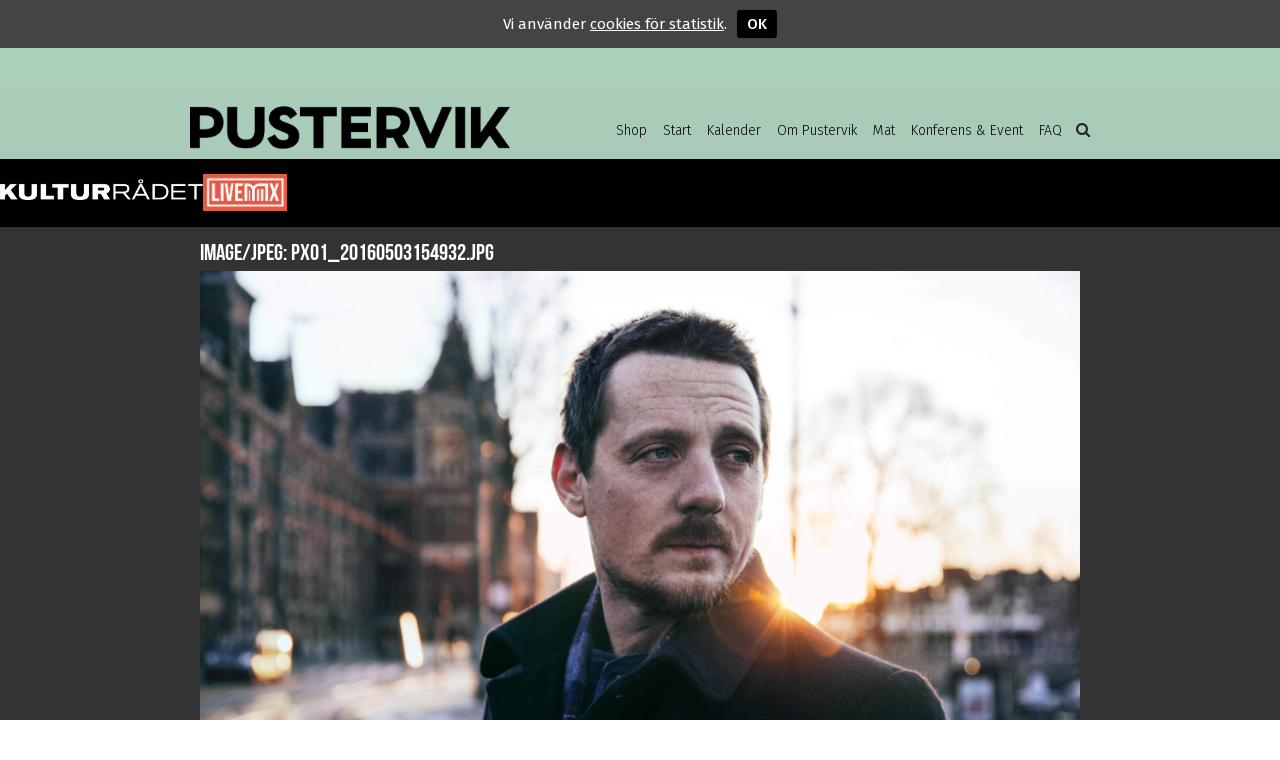

--- FILE ---
content_type: text/html; charset=UTF-8
request_url: https://pustervik.nu/event/sturgill-simpson/px01_20160503154932-jpg/
body_size: 10950
content:
<!DOCTYPE html>
<html lang="sv-SE">

<head profile="http://gmpg.org/xfn/11">
<meta name="viewport" content="width=device-width, initial-scale=1" />
<meta http-equiv="Content-Type" content="text/html; charset=UTF-8" />
<meta name="facebook-domain-verification" content="n6rq1uoih49ufsexto08svxzzuqipo" />
<script>
var privacy_url = 'https://pustervik.nu/privacy/';
</script>
<meta name='robots' content='index, follow, max-image-preview:large, max-snippet:-1, max-video-preview:-1' />
	<style>img:is([sizes="auto" i], [sizes^="auto," i]) { contain-intrinsic-size: 3000px 1500px }</style>
	
	<!-- This site is optimized with the Yoast SEO plugin v20.8 - https://yoast.com/wordpress/plugins/seo/ -->
	<title>PX01_20160503154932.jpg &ndash; Pustervik</title>
	<link rel="canonical" href="https://pustervik.nu/event/sturgill-simpson/px01_20160503154932-jpg/" />
	<meta property="og:locale" content="sv_SE" />
	<meta property="og:type" content="article" />
	<meta property="og:title" content="PX01_20160503154932.jpg &ndash; Pustervik" />
	<meta property="og:url" content="https://pustervik.nu/event/sturgill-simpson/px01_20160503154932-jpg/" />
	<meta property="og:site_name" content="Pustervik" />
	<meta property="article:publisher" content="https://www.facebook.com/pustervik/" />
	<meta property="og:image" content="https://pustervik.nu/event/sturgill-simpson/px01_20160503154932-jpg" />
	<meta property="og:image:width" content="1800" />
	<meta property="og:image:height" content="1200" />
	<meta property="og:image:type" content="image/jpeg" />
	<meta name="twitter:card" content="summary_large_image" />
	<script type="application/ld+json" class="yoast-schema-graph">{"@context":"https://schema.org","@graph":[{"@type":"WebPage","@id":"https://pustervik.nu/event/sturgill-simpson/px01_20160503154932-jpg/","url":"https://pustervik.nu/event/sturgill-simpson/px01_20160503154932-jpg/","name":"PX01_20160503154932.jpg &ndash; Pustervik","isPartOf":{"@id":"https://pustervik.nu/#website"},"primaryImageOfPage":{"@id":"https://pustervik.nu/event/sturgill-simpson/px01_20160503154932-jpg/#primaryimage"},"image":{"@id":"https://pustervik.nu/event/sturgill-simpson/px01_20160503154932-jpg/#primaryimage"},"thumbnailUrl":"https://pustervik.nu/v2/wp-content/uploads/events/2016/07/px01_20160503154932.jpg","datePublished":"2018-06-14T14:09:21+00:00","dateModified":"2018-06-14T14:09:21+00:00","breadcrumb":{"@id":"https://pustervik.nu/event/sturgill-simpson/px01_20160503154932-jpg/#breadcrumb"},"inLanguage":"sv-SE","potentialAction":[{"@type":"ReadAction","target":["https://pustervik.nu/event/sturgill-simpson/px01_20160503154932-jpg/"]}]},{"@type":"ImageObject","inLanguage":"sv-SE","@id":"https://pustervik.nu/event/sturgill-simpson/px01_20160503154932-jpg/#primaryimage","url":"https://pustervik.nu/v2/wp-content/uploads/events/2016/07/px01_20160503154932.jpg","contentUrl":"https://pustervik.nu/v2/wp-content/uploads/events/2016/07/px01_20160503154932.jpg","width":1800,"height":1200},{"@type":"BreadcrumbList","@id":"https://pustervik.nu/event/sturgill-simpson/px01_20160503154932-jpg/#breadcrumb","itemListElement":[{"@type":"ListItem","position":1,"name":"Hem","item":"https://pustervik.nu/"},{"@type":"ListItem","position":2,"name":"Sturgill Simpson","item":"https://pustervik.nu/event/sturgill-simpson/"},{"@type":"ListItem","position":3,"name":"PX01_20160503154932.jpg"}]},{"@type":"WebSite","@id":"https://pustervik.nu/#website","url":"https://pustervik.nu/","name":"Pustervik","description":"Välkommen till en av landets ledande scener för konserter och klubbar.","potentialAction":[{"@type":"SearchAction","target":{"@type":"EntryPoint","urlTemplate":"https://pustervik.nu/?s={search_term_string}"},"query-input":"required name=search_term_string"}],"inLanguage":"sv-SE"}]}</script>
	<!-- / Yoast SEO plugin. -->


<script type='application/javascript'>console.log('PixelYourSite Free version 9.4.7.1');</script>
<link rel='dns-prefetch' href='//fonts.googleapis.com' />
		<!-- This site uses the Google Analytics by MonsterInsights plugin v8.15 - Using Analytics tracking - https://www.monsterinsights.com/ -->
							<script src="//www.googletagmanager.com/gtag/js?id=UA-30439546-1"  data-cfasync="false" data-wpfc-render="false" type="text/javascript" async></script>
			<script data-cfasync="false" data-wpfc-render="false" type="text/javascript">
				var mi_version = '8.15';
				var mi_track_user = true;
				var mi_no_track_reason = '';
				
								var disableStrs = [
															'ga-disable-UA-30439546-1',
									];

				/* Function to detect opted out users */
				function __gtagTrackerIsOptedOut() {
					for (var index = 0; index < disableStrs.length; index++) {
						if (document.cookie.indexOf(disableStrs[index] + '=true') > -1) {
							return true;
						}
					}

					return false;
				}

				/* Disable tracking if the opt-out cookie exists. */
				if (__gtagTrackerIsOptedOut()) {
					for (var index = 0; index < disableStrs.length; index++) {
						window[disableStrs[index]] = true;
					}
				}

				/* Opt-out function */
				function __gtagTrackerOptout() {
					for (var index = 0; index < disableStrs.length; index++) {
						document.cookie = disableStrs[index] + '=true; expires=Thu, 31 Dec 2099 23:59:59 UTC; path=/';
						window[disableStrs[index]] = true;
					}
				}

				if ('undefined' === typeof gaOptout) {
					function gaOptout() {
						__gtagTrackerOptout();
					}
				}
								window.dataLayer = window.dataLayer || [];

				window.MonsterInsightsDualTracker = {
					helpers: {},
					trackers: {},
				};
				if (mi_track_user) {
					function __gtagDataLayer() {
						dataLayer.push(arguments);
					}

					function __gtagTracker(type, name, parameters) {
						if (!parameters) {
							parameters = {};
						}

						if (parameters.send_to) {
							__gtagDataLayer.apply(null, arguments);
							return;
						}

						if (type === 'event') {
							
														parameters.send_to = monsterinsights_frontend.ua;
							__gtagDataLayer(type, name, parameters);
													} else {
							__gtagDataLayer.apply(null, arguments);
						}
					}

					__gtagTracker('js', new Date());
					__gtagTracker('set', {
						'developer_id.dZGIzZG': true,
											});
															__gtagTracker('config', 'UA-30439546-1', {"forceSSL":"true"} );
										window.gtag = __gtagTracker;										(function () {
						/* https://developers.google.com/analytics/devguides/collection/analyticsjs/ */
						/* ga and __gaTracker compatibility shim. */
						var noopfn = function () {
							return null;
						};
						var newtracker = function () {
							return new Tracker();
						};
						var Tracker = function () {
							return null;
						};
						var p = Tracker.prototype;
						p.get = noopfn;
						p.set = noopfn;
						p.send = function () {
							var args = Array.prototype.slice.call(arguments);
							args.unshift('send');
							__gaTracker.apply(null, args);
						};
						var __gaTracker = function () {
							var len = arguments.length;
							if (len === 0) {
								return;
							}
							var f = arguments[len - 1];
							if (typeof f !== 'object' || f === null || typeof f.hitCallback !== 'function') {
								if ('send' === arguments[0]) {
									var hitConverted, hitObject = false, action;
									if ('event' === arguments[1]) {
										if ('undefined' !== typeof arguments[3]) {
											hitObject = {
												'eventAction': arguments[3],
												'eventCategory': arguments[2],
												'eventLabel': arguments[4],
												'value': arguments[5] ? arguments[5] : 1,
											}
										}
									}
									if ('pageview' === arguments[1]) {
										if ('undefined' !== typeof arguments[2]) {
											hitObject = {
												'eventAction': 'page_view',
												'page_path': arguments[2],
											}
										}
									}
									if (typeof arguments[2] === 'object') {
										hitObject = arguments[2];
									}
									if (typeof arguments[5] === 'object') {
										Object.assign(hitObject, arguments[5]);
									}
									if ('undefined' !== typeof arguments[1].hitType) {
										hitObject = arguments[1];
										if ('pageview' === hitObject.hitType) {
											hitObject.eventAction = 'page_view';
										}
									}
									if (hitObject) {
										action = 'timing' === arguments[1].hitType ? 'timing_complete' : hitObject.eventAction;
										hitConverted = mapArgs(hitObject);
										__gtagTracker('event', action, hitConverted);
									}
								}
								return;
							}

							function mapArgs(args) {
								var arg, hit = {};
								var gaMap = {
									'eventCategory': 'event_category',
									'eventAction': 'event_action',
									'eventLabel': 'event_label',
									'eventValue': 'event_value',
									'nonInteraction': 'non_interaction',
									'timingCategory': 'event_category',
									'timingVar': 'name',
									'timingValue': 'value',
									'timingLabel': 'event_label',
									'page': 'page_path',
									'location': 'page_location',
									'title': 'page_title',
								};
								for (arg in args) {
																		if (!(!args.hasOwnProperty(arg) || !gaMap.hasOwnProperty(arg))) {
										hit[gaMap[arg]] = args[arg];
									} else {
										hit[arg] = args[arg];
									}
								}
								return hit;
							}

							try {
								f.hitCallback();
							} catch (ex) {
							}
						};
						__gaTracker.create = newtracker;
						__gaTracker.getByName = newtracker;
						__gaTracker.getAll = function () {
							return [];
						};
						__gaTracker.remove = noopfn;
						__gaTracker.loaded = true;
						window['__gaTracker'] = __gaTracker;
					})();
									} else {
										console.log("");
					(function () {
						function __gtagTracker() {
							return null;
						}

						window['__gtagTracker'] = __gtagTracker;
						window['gtag'] = __gtagTracker;
					})();
									}
			</script>
				<!-- / Google Analytics by MonsterInsights -->
		    <script type="text/javascript">
        /* Google Analytics Opt-Out by WP-Buddy | https://wp-buddy.com/products/plugins/google-analytics-opt-out */
				        var gaoop_disable_str = disableStr;
		        if (document.cookie.indexOf(gaoop_disable_str + '=true') > -1) {
            window[gaoop_disable_str] = true;
        }

        function gaoop_analytics_optout() {
            document.cookie = gaoop_disable_str + '=true; expires=Thu, 31 Dec 2099 23:59:59 UTC; SameSite=Strict; path=/';
            window[gaoop_disable_str] = true;
			alert('Tack! Vi har nu satt en cookie som gör att datainsamling via Google Analytics kommer att vara inaktiverad vid ditt nästa besök.');        }
		    </script>
	<link rel='stylesheet' id='wp-block-library-css' href='https://pustervik.nu/v2/wp-includes/css/dist/block-library/style.min.css?ver=6.7.4' type='text/css' media='all' />
<style id='classic-theme-styles-inline-css' type='text/css'>
/*! This file is auto-generated */
.wp-block-button__link{color:#fff;background-color:#32373c;border-radius:9999px;box-shadow:none;text-decoration:none;padding:calc(.667em + 2px) calc(1.333em + 2px);font-size:1.125em}.wp-block-file__button{background:#32373c;color:#fff;text-decoration:none}
</style>
<style id='global-styles-inline-css' type='text/css'>
:root{--wp--preset--aspect-ratio--square: 1;--wp--preset--aspect-ratio--4-3: 4/3;--wp--preset--aspect-ratio--3-4: 3/4;--wp--preset--aspect-ratio--3-2: 3/2;--wp--preset--aspect-ratio--2-3: 2/3;--wp--preset--aspect-ratio--16-9: 16/9;--wp--preset--aspect-ratio--9-16: 9/16;--wp--preset--color--black: #000000;--wp--preset--color--cyan-bluish-gray: #abb8c3;--wp--preset--color--white: #ffffff;--wp--preset--color--pale-pink: #f78da7;--wp--preset--color--vivid-red: #cf2e2e;--wp--preset--color--luminous-vivid-orange: #ff6900;--wp--preset--color--luminous-vivid-amber: #fcb900;--wp--preset--color--light-green-cyan: #7bdcb5;--wp--preset--color--vivid-green-cyan: #00d084;--wp--preset--color--pale-cyan-blue: #8ed1fc;--wp--preset--color--vivid-cyan-blue: #0693e3;--wp--preset--color--vivid-purple: #9b51e0;--wp--preset--gradient--vivid-cyan-blue-to-vivid-purple: linear-gradient(135deg,rgba(6,147,227,1) 0%,rgb(155,81,224) 100%);--wp--preset--gradient--light-green-cyan-to-vivid-green-cyan: linear-gradient(135deg,rgb(122,220,180) 0%,rgb(0,208,130) 100%);--wp--preset--gradient--luminous-vivid-amber-to-luminous-vivid-orange: linear-gradient(135deg,rgba(252,185,0,1) 0%,rgba(255,105,0,1) 100%);--wp--preset--gradient--luminous-vivid-orange-to-vivid-red: linear-gradient(135deg,rgba(255,105,0,1) 0%,rgb(207,46,46) 100%);--wp--preset--gradient--very-light-gray-to-cyan-bluish-gray: linear-gradient(135deg,rgb(238,238,238) 0%,rgb(169,184,195) 100%);--wp--preset--gradient--cool-to-warm-spectrum: linear-gradient(135deg,rgb(74,234,220) 0%,rgb(151,120,209) 20%,rgb(207,42,186) 40%,rgb(238,44,130) 60%,rgb(251,105,98) 80%,rgb(254,248,76) 100%);--wp--preset--gradient--blush-light-purple: linear-gradient(135deg,rgb(255,206,236) 0%,rgb(152,150,240) 100%);--wp--preset--gradient--blush-bordeaux: linear-gradient(135deg,rgb(254,205,165) 0%,rgb(254,45,45) 50%,rgb(107,0,62) 100%);--wp--preset--gradient--luminous-dusk: linear-gradient(135deg,rgb(255,203,112) 0%,rgb(199,81,192) 50%,rgb(65,88,208) 100%);--wp--preset--gradient--pale-ocean: linear-gradient(135deg,rgb(255,245,203) 0%,rgb(182,227,212) 50%,rgb(51,167,181) 100%);--wp--preset--gradient--electric-grass: linear-gradient(135deg,rgb(202,248,128) 0%,rgb(113,206,126) 100%);--wp--preset--gradient--midnight: linear-gradient(135deg,rgb(2,3,129) 0%,rgb(40,116,252) 100%);--wp--preset--font-size--small: 13px;--wp--preset--font-size--medium: 20px;--wp--preset--font-size--large: 36px;--wp--preset--font-size--x-large: 42px;--wp--preset--spacing--20: 0.44rem;--wp--preset--spacing--30: 0.67rem;--wp--preset--spacing--40: 1rem;--wp--preset--spacing--50: 1.5rem;--wp--preset--spacing--60: 2.25rem;--wp--preset--spacing--70: 3.38rem;--wp--preset--spacing--80: 5.06rem;--wp--preset--shadow--natural: 6px 6px 9px rgba(0, 0, 0, 0.2);--wp--preset--shadow--deep: 12px 12px 50px rgba(0, 0, 0, 0.4);--wp--preset--shadow--sharp: 6px 6px 0px rgba(0, 0, 0, 0.2);--wp--preset--shadow--outlined: 6px 6px 0px -3px rgba(255, 255, 255, 1), 6px 6px rgba(0, 0, 0, 1);--wp--preset--shadow--crisp: 6px 6px 0px rgba(0, 0, 0, 1);}:where(.is-layout-flex){gap: 0.5em;}:where(.is-layout-grid){gap: 0.5em;}body .is-layout-flex{display: flex;}.is-layout-flex{flex-wrap: wrap;align-items: center;}.is-layout-flex > :is(*, div){margin: 0;}body .is-layout-grid{display: grid;}.is-layout-grid > :is(*, div){margin: 0;}:where(.wp-block-columns.is-layout-flex){gap: 2em;}:where(.wp-block-columns.is-layout-grid){gap: 2em;}:where(.wp-block-post-template.is-layout-flex){gap: 1.25em;}:where(.wp-block-post-template.is-layout-grid){gap: 1.25em;}.has-black-color{color: var(--wp--preset--color--black) !important;}.has-cyan-bluish-gray-color{color: var(--wp--preset--color--cyan-bluish-gray) !important;}.has-white-color{color: var(--wp--preset--color--white) !important;}.has-pale-pink-color{color: var(--wp--preset--color--pale-pink) !important;}.has-vivid-red-color{color: var(--wp--preset--color--vivid-red) !important;}.has-luminous-vivid-orange-color{color: var(--wp--preset--color--luminous-vivid-orange) !important;}.has-luminous-vivid-amber-color{color: var(--wp--preset--color--luminous-vivid-amber) !important;}.has-light-green-cyan-color{color: var(--wp--preset--color--light-green-cyan) !important;}.has-vivid-green-cyan-color{color: var(--wp--preset--color--vivid-green-cyan) !important;}.has-pale-cyan-blue-color{color: var(--wp--preset--color--pale-cyan-blue) !important;}.has-vivid-cyan-blue-color{color: var(--wp--preset--color--vivid-cyan-blue) !important;}.has-vivid-purple-color{color: var(--wp--preset--color--vivid-purple) !important;}.has-black-background-color{background-color: var(--wp--preset--color--black) !important;}.has-cyan-bluish-gray-background-color{background-color: var(--wp--preset--color--cyan-bluish-gray) !important;}.has-white-background-color{background-color: var(--wp--preset--color--white) !important;}.has-pale-pink-background-color{background-color: var(--wp--preset--color--pale-pink) !important;}.has-vivid-red-background-color{background-color: var(--wp--preset--color--vivid-red) !important;}.has-luminous-vivid-orange-background-color{background-color: var(--wp--preset--color--luminous-vivid-orange) !important;}.has-luminous-vivid-amber-background-color{background-color: var(--wp--preset--color--luminous-vivid-amber) !important;}.has-light-green-cyan-background-color{background-color: var(--wp--preset--color--light-green-cyan) !important;}.has-vivid-green-cyan-background-color{background-color: var(--wp--preset--color--vivid-green-cyan) !important;}.has-pale-cyan-blue-background-color{background-color: var(--wp--preset--color--pale-cyan-blue) !important;}.has-vivid-cyan-blue-background-color{background-color: var(--wp--preset--color--vivid-cyan-blue) !important;}.has-vivid-purple-background-color{background-color: var(--wp--preset--color--vivid-purple) !important;}.has-black-border-color{border-color: var(--wp--preset--color--black) !important;}.has-cyan-bluish-gray-border-color{border-color: var(--wp--preset--color--cyan-bluish-gray) !important;}.has-white-border-color{border-color: var(--wp--preset--color--white) !important;}.has-pale-pink-border-color{border-color: var(--wp--preset--color--pale-pink) !important;}.has-vivid-red-border-color{border-color: var(--wp--preset--color--vivid-red) !important;}.has-luminous-vivid-orange-border-color{border-color: var(--wp--preset--color--luminous-vivid-orange) !important;}.has-luminous-vivid-amber-border-color{border-color: var(--wp--preset--color--luminous-vivid-amber) !important;}.has-light-green-cyan-border-color{border-color: var(--wp--preset--color--light-green-cyan) !important;}.has-vivid-green-cyan-border-color{border-color: var(--wp--preset--color--vivid-green-cyan) !important;}.has-pale-cyan-blue-border-color{border-color: var(--wp--preset--color--pale-cyan-blue) !important;}.has-vivid-cyan-blue-border-color{border-color: var(--wp--preset--color--vivid-cyan-blue) !important;}.has-vivid-purple-border-color{border-color: var(--wp--preset--color--vivid-purple) !important;}.has-vivid-cyan-blue-to-vivid-purple-gradient-background{background: var(--wp--preset--gradient--vivid-cyan-blue-to-vivid-purple) !important;}.has-light-green-cyan-to-vivid-green-cyan-gradient-background{background: var(--wp--preset--gradient--light-green-cyan-to-vivid-green-cyan) !important;}.has-luminous-vivid-amber-to-luminous-vivid-orange-gradient-background{background: var(--wp--preset--gradient--luminous-vivid-amber-to-luminous-vivid-orange) !important;}.has-luminous-vivid-orange-to-vivid-red-gradient-background{background: var(--wp--preset--gradient--luminous-vivid-orange-to-vivid-red) !important;}.has-very-light-gray-to-cyan-bluish-gray-gradient-background{background: var(--wp--preset--gradient--very-light-gray-to-cyan-bluish-gray) !important;}.has-cool-to-warm-spectrum-gradient-background{background: var(--wp--preset--gradient--cool-to-warm-spectrum) !important;}.has-blush-light-purple-gradient-background{background: var(--wp--preset--gradient--blush-light-purple) !important;}.has-blush-bordeaux-gradient-background{background: var(--wp--preset--gradient--blush-bordeaux) !important;}.has-luminous-dusk-gradient-background{background: var(--wp--preset--gradient--luminous-dusk) !important;}.has-pale-ocean-gradient-background{background: var(--wp--preset--gradient--pale-ocean) !important;}.has-electric-grass-gradient-background{background: var(--wp--preset--gradient--electric-grass) !important;}.has-midnight-gradient-background{background: var(--wp--preset--gradient--midnight) !important;}.has-small-font-size{font-size: var(--wp--preset--font-size--small) !important;}.has-medium-font-size{font-size: var(--wp--preset--font-size--medium) !important;}.has-large-font-size{font-size: var(--wp--preset--font-size--large) !important;}.has-x-large-font-size{font-size: var(--wp--preset--font-size--x-large) !important;}
:where(.wp-block-post-template.is-layout-flex){gap: 1.25em;}:where(.wp-block-post-template.is-layout-grid){gap: 1.25em;}
:where(.wp-block-columns.is-layout-flex){gap: 2em;}:where(.wp-block-columns.is-layout-grid){gap: 2em;}
:root :where(.wp-block-pullquote){font-size: 1.5em;line-height: 1.6;}
</style>
<link rel='stylesheet' id='bebas-css' href='https://pustervik.nu/v2/wp-content/themes/pustervik2/fonts/bebas.css?ver=6.7.4' type='text/css' media='all' />
<link rel='stylesheet' id='firasans-css' href='//fonts.googleapis.com/css?family=Fira+Sans%3A300%2C300i%2C400%2C500&#038;ver=6.7.4' type='text/css' media='all' />
<link rel='stylesheet' id='fontawesome-css' href='https://pustervik.nu/v2/wp-content/themes/pustervik2/fonts/font-awesome-4.7.0/css/font-awesome.min.css?ver=4.7.0' type='text/css' media='all' />
<script type="text/javascript" src="https://pustervik.nu/v2/wp-content/plugins/google-analytics-for-wordpress/assets/js/frontend-gtag.min.js?ver=8.15" id="monsterinsights-frontend-script-js"></script>
<script data-cfasync="false" data-wpfc-render="false" type="text/javascript" id='monsterinsights-frontend-script-js-extra'>/* <![CDATA[ */
var monsterinsights_frontend = {"js_events_tracking":"true","download_extensions":"doc,pdf,ppt,zip,xls,docx,pptx,xlsx","inbound_paths":"[]","home_url":"https:\/\/pustervik.nu","hash_tracking":"false","ua":"UA-30439546-1","v4_id":""};/* ]]> */
</script>
<script type="text/javascript" src="https://pustervik.nu/v2/wp-includes/js/jquery/jquery.min.js?ver=3.7.1" id="jquery-core-js"></script>
<script type="text/javascript" src="https://pustervik.nu/v2/wp-includes/js/jquery/jquery-migrate.min.js?ver=3.4.1" id="jquery-migrate-js"></script>
<script type="text/javascript" src="https://pustervik.nu/v2/wp-content/plugins/pixelyoursite/dist/scripts/jquery.bind-first-0.2.3.min.js?ver=6.7.4" id="jquery-bind-first-js"></script>
<script type="text/javascript" src="https://pustervik.nu/v2/wp-content/plugins/pixelyoursite/dist/scripts/js.cookie-2.1.3.min.js?ver=2.1.3" id="js-cookie-pys-js"></script>
<script type="text/javascript" id="pys-js-extra">
/* <![CDATA[ */
var pysOptions = {"staticEvents":{"facebook":{"init_event":[{"delay":0,"type":"static","name":"PageView","pixelIds":["1149383425453569"],"eventID":"a815c565-a5d8-4a00-9581-a173e87ab2cc","params":{"page_title":"PX01_20160503154932.jpg","post_type":"attachment","post_id":5478,"plugin":"PixelYourSite","user_role":"guest","event_url":"pustervik.nu\/event\/sturgill-simpson\/px01_20160503154932-jpg\/"},"e_id":"init_event","ids":[],"hasTimeWindow":false,"timeWindow":0,"woo_order":"","edd_order":""}]}},"dynamicEvents":{"automatic_event_form":{"facebook":{"delay":0,"type":"dyn","name":"Form","pixelIds":["1149383425453569"],"eventID":"37afdf6c-c660-434c-8961-8cf461c3315e","params":{"page_title":"PX01_20160503154932.jpg","post_type":"attachment","post_id":5478,"plugin":"PixelYourSite","user_role":"guest","event_url":"pustervik.nu\/event\/sturgill-simpson\/px01_20160503154932-jpg\/"},"e_id":"automatic_event_form","ids":[],"hasTimeWindow":false,"timeWindow":0,"woo_order":"","edd_order":""}},"automatic_event_download":{"facebook":{"delay":0,"type":"dyn","name":"Download","extensions":["","doc","exe","js","pdf","ppt","tgz","zip","xls"],"pixelIds":["1149383425453569"],"eventID":"28b401e2-8e7d-409d-a41a-d12a05f13065","params":{"page_title":"PX01_20160503154932.jpg","post_type":"attachment","post_id":5478,"plugin":"PixelYourSite","user_role":"guest","event_url":"pustervik.nu\/event\/sturgill-simpson\/px01_20160503154932-jpg\/"},"e_id":"automatic_event_download","ids":[],"hasTimeWindow":false,"timeWindow":0,"woo_order":"","edd_order":""}},"automatic_event_comment":{"facebook":{"delay":0,"type":"dyn","name":"Comment","pixelIds":["1149383425453569"],"eventID":"7318a1b7-93f9-492c-8d03-a23f2dcccb51","params":{"page_title":"PX01_20160503154932.jpg","post_type":"attachment","post_id":5478,"plugin":"PixelYourSite","user_role":"guest","event_url":"pustervik.nu\/event\/sturgill-simpson\/px01_20160503154932-jpg\/"},"e_id":"automatic_event_comment","ids":[],"hasTimeWindow":false,"timeWindow":0,"woo_order":"","edd_order":""}},"automatic_event_scroll":{"facebook":{"delay":0,"type":"dyn","name":"PageScroll","scroll_percent":30,"pixelIds":["1149383425453569"],"eventID":"c63c4c50-0564-4b0f-b1e5-2b9be12f4fef","params":{"page_title":"PX01_20160503154932.jpg","post_type":"attachment","post_id":5478,"plugin":"PixelYourSite","user_role":"guest","event_url":"pustervik.nu\/event\/sturgill-simpson\/px01_20160503154932-jpg\/"},"e_id":"automatic_event_scroll","ids":[],"hasTimeWindow":false,"timeWindow":0,"woo_order":"","edd_order":""}},"automatic_event_time_on_page":{"facebook":{"delay":0,"type":"dyn","name":"TimeOnPage","time_on_page":30,"pixelIds":["1149383425453569"],"eventID":"5b7439c2-0c5f-460c-9849-bf4b16c8ae82","params":{"page_title":"PX01_20160503154932.jpg","post_type":"attachment","post_id":5478,"plugin":"PixelYourSite","user_role":"guest","event_url":"pustervik.nu\/event\/sturgill-simpson\/px01_20160503154932-jpg\/"},"e_id":"automatic_event_time_on_page","ids":[],"hasTimeWindow":false,"timeWindow":0,"woo_order":"","edd_order":""}}},"triggerEvents":[],"triggerEventTypes":[],"facebook":{"pixelIds":["1149383425453569"],"advancedMatching":[],"advancedMatchingEnabled":true,"removeMetadata":false,"contentParams":{"post_type":"attachment","post_id":5478,"content_name":"PX01_20160503154932.jpg","tags":"","categories":[]},"commentEventEnabled":true,"wooVariableAsSimple":false,"downloadEnabled":true,"formEventEnabled":true,"serverApiEnabled":true,"wooCRSendFromServer":false,"send_external_id":null},"debug":"1","siteUrl":"https:\/\/pustervik.nu\/v2","ajaxUrl":"https:\/\/pustervik.nu\/v2\/wp-admin\/admin-ajax.php","ajax_event":"ad475820ce","enable_remove_download_url_param":"1","cookie_duration":"7","last_visit_duration":"60","enable_success_send_form":"","ajaxForServerEvent":"1","send_external_id":"1","external_id_expire":"180","gdpr":{"ajax_enabled":false,"all_disabled_by_api":false,"facebook_disabled_by_api":false,"analytics_disabled_by_api":false,"google_ads_disabled_by_api":false,"pinterest_disabled_by_api":false,"bing_disabled_by_api":false,"externalID_disabled_by_api":false,"facebook_prior_consent_enabled":true,"analytics_prior_consent_enabled":true,"google_ads_prior_consent_enabled":null,"pinterest_prior_consent_enabled":true,"bing_prior_consent_enabled":true,"cookiebot_integration_enabled":false,"cookiebot_facebook_consent_category":"marketing","cookiebot_analytics_consent_category":"statistics","cookiebot_tiktok_consent_category":"marketing","cookiebot_google_ads_consent_category":null,"cookiebot_pinterest_consent_category":"marketing","cookiebot_bing_consent_category":"marketing","consent_magic_integration_enabled":false,"real_cookie_banner_integration_enabled":false,"cookie_notice_integration_enabled":false,"cookie_law_info_integration_enabled":false},"cookie":{"disabled_all_cookie":false,"disabled_advanced_form_data_cookie":false,"disabled_landing_page_cookie":false,"disabled_first_visit_cookie":false,"disabled_trafficsource_cookie":false,"disabled_utmTerms_cookie":false,"disabled_utmId_cookie":false},"woo":{"enabled":false},"edd":{"enabled":false}};
/* ]]> */
</script>
<script type="text/javascript" src="https://pustervik.nu/v2/wp-content/plugins/pixelyoursite/dist/scripts/public.js?ver=9.4.7.1" id="pys-js"></script>
<link rel="https://api.w.org/" href="https://pustervik.nu/wp-json/" /><link rel="alternate" title="JSON" type="application/json" href="https://pustervik.nu/wp-json/wp/v2/media/5478" /><meta name="generator" content="WordPress 6.7.4" />
<link rel='shortlink' href='https://pustervik.nu/?p=5478' />
<link rel="alternate" title="oEmbed (JSON)" type="application/json+oembed" href="https://pustervik.nu/wp-json/oembed/1.0/embed?url=https%3A%2F%2Fpustervik.nu%2Fevent%2Fsturgill-simpson%2Fpx01_20160503154932-jpg%2F" />
<link rel="alternate" title="oEmbed (XML)" type="text/xml+oembed" href="https://pustervik.nu/wp-json/oembed/1.0/embed?url=https%3A%2F%2Fpustervik.nu%2Fevent%2Fsturgill-simpson%2Fpx01_20160503154932-jpg%2F&#038;format=xml" />
<style type="text/css">/** Google Analytics Opt Out Custom CSS **/.gaoop {color: #ffffff; line-height: 2; position: fixed; bottom: 0; left: 0; width: 100%; -webkit-box-shadow: 0 4px 15px rgba(0, 0, 0, 0.4); -moz-box-shadow: 0 4px 15px rgba(0, 0, 0, 0.4); box-shadow: 0 4px 15px rgba(0, 0, 0, 0.4); background-color: #0E90D2; padding: 1rem; margin: 0; display: flex; align-items: center; justify-content: space-between; } .gaoop-hidden {display: none; } .gaoop-checkbox:checked + .gaoop {width: auto; right: 0; left: auto; opacity: 0.5; ms-filter: "progid:DXImageTransform.Microsoft.Alpha(Opacity=50)"; filter: alpha(opacity=50); -moz-opacity: 0.5; -khtml-opacity: 0.5; } .gaoop-checkbox:checked + .gaoop .gaoop-close-icon {display: none; } .gaoop-checkbox:checked + .gaoop .gaoop-opt-out-content {display: none; } input.gaoop-checkbox {display: none; } .gaoop a {color: #67C2F0; text-decoration: none; } .gaoop a:hover {color: #ffffff; text-decoration: underline; } .gaoop-info-icon {margin: 0; padding: 0; cursor: pointer; } .gaoop svg {position: relative; margin: 0; padding: 0; width: auto; height: 25px; } .gaoop-close-icon {cursor: pointer; position: relative; opacity: 0.5; ms-filter: "progid:DXImageTransform.Microsoft.Alpha(Opacity=50)"; filter: alpha(opacity=50); -moz-opacity: 0.5; -khtml-opacity: 0.5; margin: 0; padding: 0; text-align: center; vertical-align: top; display: inline-block; } .gaoop-close-icon:hover {z-index: 1; opacity: 1; ms-filter: "progid:DXImageTransform.Microsoft.Alpha(Opacity=100)"; filter: alpha(opacity=100); -moz-opacity: 1; -khtml-opacity: 1; } .gaoop_closed .gaoop-opt-out-link, .gaoop_closed .gaoop-close-icon {display: none; } .gaoop_closed:hover {opacity: 1; ms-filter: "progid:DXImageTransform.Microsoft.Alpha(Opacity=100)"; filter: alpha(opacity=100); -moz-opacity: 1; -khtml-opacity: 1; } .gaoop_closed .gaoop-opt-out-content {display: none; } .gaoop_closed .gaoop-info-icon {width: 100%; } .gaoop-opt-out-content {display: inline-block; vertical-align: top; } </style><style>[class*=" icon-oc-"],[class^=icon-oc-]{speak:none;font-style:normal;font-weight:400;font-variant:normal;text-transform:none;line-height:1;-webkit-font-smoothing:antialiased;-moz-osx-font-smoothing:grayscale}.icon-oc-one-com-white-32px-fill:before{content:"901"}.icon-oc-one-com:before{content:"900"}#one-com-icon,.toplevel_page_onecom-wp .wp-menu-image{speak:none;display:flex;align-items:center;justify-content:center;text-transform:none;line-height:1;-webkit-font-smoothing:antialiased;-moz-osx-font-smoothing:grayscale}.onecom-wp-admin-bar-item>a,.toplevel_page_onecom-wp>.wp-menu-name{font-size:16px;font-weight:400;line-height:1}.toplevel_page_onecom-wp>.wp-menu-name img{width:69px;height:9px;}.wp-submenu-wrap.wp-submenu>.wp-submenu-head>img{width:88px;height:auto}.onecom-wp-admin-bar-item>a img{height:7px!important}.onecom-wp-admin-bar-item>a img,.toplevel_page_onecom-wp>.wp-menu-name img{opacity:.8}.onecom-wp-admin-bar-item.hover>a img,.toplevel_page_onecom-wp.wp-has-current-submenu>.wp-menu-name img,li.opensub>a.toplevel_page_onecom-wp>.wp-menu-name img{opacity:1}#one-com-icon:before,.onecom-wp-admin-bar-item>a:before,.toplevel_page_onecom-wp>.wp-menu-image:before{content:'';position:static!important;background-color:rgba(240,245,250,.4);border-radius:102px;width:18px;height:18px;padding:0!important}.onecom-wp-admin-bar-item>a:before{width:14px;height:14px}.onecom-wp-admin-bar-item.hover>a:before,.toplevel_page_onecom-wp.opensub>a>.wp-menu-image:before,.toplevel_page_onecom-wp.wp-has-current-submenu>.wp-menu-image:before{background-color:#76b82a}.onecom-wp-admin-bar-item>a{display:inline-flex!important;align-items:center;justify-content:center}#one-com-logo-wrapper{font-size:4em}#one-com-icon{vertical-align:middle}.imagify-welcome{display:none !important;}</style>         <style type="text/css" id="body-gradient">
			body, .gradient {    background-color: #aed4bc;    /* Android 2.3 */    background-image: -webkit-repeating-linear-gradient(top,rgb(174, 212, 188) 0%,rgb(150, 170, 172) 100%);    /* IE10+ */    background-image: repeating-linear-gradient(to bottom,rgb(174, 212, 188) 0%,rgb(150, 170, 172) 100%);    background-image: -ms-repeating-linear-gradient(top,rgb(174, 212, 188) 0%,rgb(150, 170, 172) 100%);} .gradient-col1 {    background-color: #aed4bc;}         </style>
    <style type="text/css" id="custom-background-css">
body.custom-background { background-color: #ffffff; }
</style>
			<style type="text/css" id="wp-custom-css">
			ul#shortcuts li div {
	color: #000;
}

#supporters-desktop {
	background: #000;
	height: 60px;
	justify-items: center;
	display: none;
}
#supporters-desktop div.inner {
	width: 900px;
	max-width: 100%;
	display: flex;
	align-items: center;
	height: 50px;
	gap: 30px;
}

#supporters-desktop img.kulturradet-logo {
	height: 21px;
	width: auto;
	padding-bottom: 5px;
}

#supporters-desktop img.livemx-logo {
	height: 37px;
	width: auto;
}

@media only screen and (min-width: 540px) {
#supporters-desktop {
	display: block;
}

}

		</style>
		<link rel="stylesheet" type="text/css" href="https://pustervik.nu/v2/wp-content/themes/pustervik2/style.css?v=1.5.1" />

<!--
<script type="text/javascript" src="https://pustervik.nu/v2/wp-content/themes/pustervik2/includes/js/ga_social_tracking.js"></script>
-->
<!-- Facebook Pixel Code -->
<script>
  !function(f,b,e,v,n,t,s)
  {if(f.fbq)return;n=f.fbq=function(){n.callMethod?
  n.callMethod.apply(n,arguments):n.queue.push(arguments)};
  if(!f._fbq)f._fbq=n;n.push=n;n.loaded=!0;n.version='2.0';
  n.queue=[];t=b.createElement(e);t.async=!0;
  t.src=v;s=b.getElementsByTagName(e)[0];
  s.parentNode.insertBefore(t,s)}(window, document,'script',
  'https://connect.facebook.net/en_US/fbevents.js');
  fbq('init', '1149383425453569');
  fbq('track', 'PageView');
</script>
<noscript><img height="1" width="1" style="display:none"
  src="https://www.facebook.com/tr?id=1149383425453569&ev=PageView&noscript=1"
/></noscript>
<!-- End Facebook Pixel Code -->
	
</head>

<body class="attachment attachment-template-default single single-attachment postid-5478 attachmentid-5478 attachment-jpeg custom-background single-entry">
<div id="prefs"></div>
<div id="base">

	<header>
	<div class="wrap">
		<div class="main-header">
		<span id="toggle-menu"><u class="ma"></u><u class="mb"></u></span>
		<h1 class="logo"><a href="https://pustervik.nu" class="home-url">Pustervik</a></h1>
    	
    	

		
		<span id="search-site"><i class="fa fa-search"></i></span>
		
		</div>

		<nav id="menu"><ul id="menu-meny" class="menu"><li id="menu-item-8970" class="menu-item menu-item-type-custom menu-item-object-custom menu-item-8970"><a href="https://secure.tickster.com/sv/jbp2b1u40f6t2rc/products">Shop</a></li>
<li id="menu-item-6846" class="menu-item menu-item-type-post_type menu-item-object-page menu-item-home menu-item-6846"><a href="https://pustervik.nu/">Start</a></li>
<li id="menu-item-2770" class="kalender_switch menu-item menu-item-type-post_type menu-item-object-page menu-item-2770"><a href="https://pustervik.nu/kalender/">Kalender</a></li>
<li id="menu-item-178" class="menu-item menu-item-type-post_type menu-item-object-page menu-item-has-children menu-item-178"><a href="https://pustervik.nu/om-pustervik/">Om Pustervik</a>
<ul class="sub-menu">
	<li id="menu-item-10401" class="menu-item menu-item-type-post_type menu-item-object-page menu-item-10401"><a href="https://pustervik.nu/om-pustervik/nyhetsbrev/">Nyhetsbrev</a></li>
	<li id="menu-item-24" class="menu-item menu-item-type-post_type menu-item-object-page menu-item-24"><a href="https://pustervik.nu/om-pustervik/scener/">Våra Scener</a></li>
	<li id="menu-item-6908" class="menu-item menu-item-type-post_type_archive menu-item-object-event menu-item-6908"><a href="https://pustervik.nu/event/">Arkiv</a></li>
</ul>
</li>
<li id="menu-item-21" class="menu-item menu-item-type-post_type menu-item-object-page menu-item-has-children menu-item-21"><a href="https://pustervik.nu/mat/">Mat</a>
<ul class="sub-menu">
	<li id="menu-item-2870" class="menu-item menu-item-type-post_type menu-item-object-page menu-item-2870"><a href="https://pustervik.nu/mat/meny/">Meny</a></li>
</ul>
</li>
<li id="menu-item-9791" class="menu-item menu-item-type-post_type menu-item-object-page menu-item-9791"><a href="https://pustervik.nu/konferens-event/">Konferens &#038; Event</a></li>
<li id="menu-item-2843" class="menu-item menu-item-type-post_type menu-item-object-page menu-item-2843"><a href="https://pustervik.nu/faq/">FAQ</a></li>
</ul></nav><form role="search" method="get" id="searchform" action="https://pustervik.nu/">
	<div>
		<input type="text" tabindex="1" class="search-field" value="" name="s" id="s" placeholder="Sök efter evenemang..." /><button type="submit" class="submit"><i class="fa fa-search"></i></button>
	</div>
</form>
	</div>
	</header>
<section id="supporters-desktop">
	<div class="inner">
	<img src="https://pustervik.nu/v2/wp-content/uploads/events/2025/06/kulturradet-logo-white.png" class="kulturradet-logo">
	<img src="https://pustervik.nu/v2/wp-content/uploads/events/2025/06/logo-livemx.png" class="livemx-logo">	
  	</div>
</section>

<!--	<nav id="top-switcher" class="wrap list-switcher">
	<ul>
	<li class="list"><span>Visa kalender</span></li>
	<li class="default"><span>Visa med bilder</span></li>
	</ul>
	</nav>
-->

	<main class="main-class">
<div class="wrap">
		
		<article class="post-5478 attachment type-attachment status-inherit hentry" id="post-5478">
		<div style="padding: 1px 10px; color: #fff;">								
		<h3 class="white-title">image/jpeg: PX01_20160503154932.jpg</h3>

		<img width="1800" height="1200" src="https://pustervik.nu/v2/wp-content/uploads/events/2016/07/px01_20160503154932-1800x1200.jpg" class="attachment-large size-large" alt="" decoding="async" fetchpriority="high" srcset="https://pustervik.nu/v2/wp-content/uploads/events/2016/07/px01_20160503154932.jpg 1800w, https://pustervik.nu/v2/wp-content/uploads/events/2016/07/px01_20160503154932-810x540.jpg 810w, https://pustervik.nu/v2/wp-content/uploads/events/2016/07/px01_20160503154932-768x512.jpg 768w, https://pustervik.nu/v2/wp-content/uploads/events/2016/07/px01_20160503154932-700x467.jpg 700w" sizes="(max-width: 1800px) 100vw, 1800px" /><p><a href="https://pustervik.nu/v2/wp-content/uploads/events/2016/07/px01_20160503154932.jpg" style="color: #fff;" target="_blank">Ladda ner originalfil.</a></p>
		</div>
	</article>				
			
				
</div>
		

</main>
<footer id="bottom">
<div class="wrap">
	<ul id="footerwidgets">
		<li id="block-4" class="widget widget_block">
<div class="wp-block-group"><div class="wp-block-group__inner-container is-layout-constrained wp-block-group-is-layout-constrained">
<h2 class="wp-block-heading">Pustervik</h2>



<p>Järntorgsgatan 12–14, Göteborg<br><br>Ons-tors 17-23<br>Fre-lör 17-03</p>



<p><strong>Öppet för konserter i programmet utöver tiderna ovan.</strong></p>
</div></div>
</li>
<li id="block-5" class="widget widget_block">
<div class="wp-block-group"><div class="wp-block-group__inner-container is-layout-constrained wp-block-group-is-layout-constrained">
<h2 class="wp-block-heading">Övrig information</h2>



<p>

KONTANTFRITT

</p>



<hr class="wp-block-separator has-text-color has-alpha-channel-opacity has-background is-style-default" style="background-color:#515151;color:#515151"/>



<div style="height:14px" aria-hidden="true" class="wp-block-spacer"></div>



<figure class="wp-block-image size-full is-resized"><img decoding="async" width="1394" height="144" src="https://pustervik.nu/v2/wp-content/uploads/events/2025/06/kulturradet-logo-white.png" alt="kulturrådet" class="wp-image-12154" style="width:200px;height:auto" srcset="https://pustervik.nu/v2/wp-content/uploads/events/2025/06/kulturradet-logo-white.png 1394w, https://pustervik.nu/v2/wp-content/uploads/events/2025/06/kulturradet-logo-white-810x84.png 810w, https://pustervik.nu/v2/wp-content/uploads/events/2025/06/kulturradet-logo-white-768x79.png 768w" sizes="(max-width: 1394px) 100vw, 1394px" /></figure>



<div style="height:14px" aria-hidden="true" class="wp-block-spacer"></div>



<figure class="wp-block-image size-full is-resized"><img decoding="async" width="354" height="157" src="https://pustervik.nu/v2/wp-content/uploads/events/2025/06/logo-livemx.png" alt="" class="wp-image-12155" style="width:120px"/></figure>
</div></div>
</li>
<li id="text-9" class="widget widget_text"><h2 class="widgettitle">Följ oss</h2>
			<div class="textwidget"><div style="line-height: 2em;">
<a href="https://www.facebook.com/pustervik" target="_blank" title="Följ oss på Facebook"><i class="fa social fa-facebook-official"></i> Facebook</a><br>

<a href="https://www.instagram.com/pustervik/" target="_blank" title="Följ oss på Instagram"><i class="fa social fa-instagram"></i> Instagram</a><br>

<a href="https://twitter.com/pustervik" target="_blank"  title="Följ oss på Twitter"><i class="fa social fa-twitter"></i>Twitter</a><br>

<a href="#newsletterSignup" class="newsletter-button button-desktop"  title="Anmäl dig till vårat nyhetsbrev"><i class="fa social fa-envelope"></i> Pusterviks Nyhetsbrev</a>
</div></div>
		</li>
	</ul>
	
	
</div>

</footer> <!-- /footer -->

  

<noscript><img height="1" width="1" style="display: none;" src="https://www.facebook.com/tr?id=1149383425453569&ev=PageView&noscript=1&cd%5Bpage_title%5D=PX01_20160503154932.jpg&cd%5Bpost_type%5D=attachment&cd%5Bpost_id%5D=5478&cd%5Bplugin%5D=PixelYourSite&cd%5Buser_role%5D=guest&cd%5Bevent_url%5D=pustervik.nu%2Fevent%2Fsturgill-simpson%2Fpx01_20160503154932-jpg%2F" alt=""></noscript>
<script type="text/javascript" src="https://pustervik.nu/v2/wp-content/plugins/google-analytics-opt-out/js/frontend.js?ver=6.7.4" id="goop-js"></script>
<script type="text/javascript" src="https://pustervik.nu/v2/wp-includes/js/underscore.min.js?ver=1.13.7" id="underscore-js"></script>
<script type="text/javascript" src="https://pustervik.nu/v2/wp-content/themes/pustervik2/js/echo.min.js?ver=1.7.3" id="echo-js"></script>
<script type="text/javascript" src="https://pustervik.nu/v2/wp-content/themes/pustervik2/js/swiper-3.4.2/swiper.jquery.min.js?ver=3.4.2" id="swiper-js"></script>
<script type="text/javascript" src="https://pustervik.nu/v2/wp-content/themes/pustervik2/js/superfish.min.js?ver=1.7.9" id="superfish-js"></script>
<script type="text/javascript" src="https://pustervik.nu/v2/wp-content/themes/pustervik2/js/main.js?ver=1.5.21" id="main-js"></script>
<script id="ocvars">var ocSiteMeta = {plugins: {"a3e4aa5d9179da09d8af9b6802f861a8": 1,"2c9812363c3c947e61f043af3c9852d0": 1,"b904efd4c2b650207df23db3e5b40c86": 1,"a3fe9dc9824eccbd72b7e5263258ab2c": 1}}</script>
</body>
</html>
